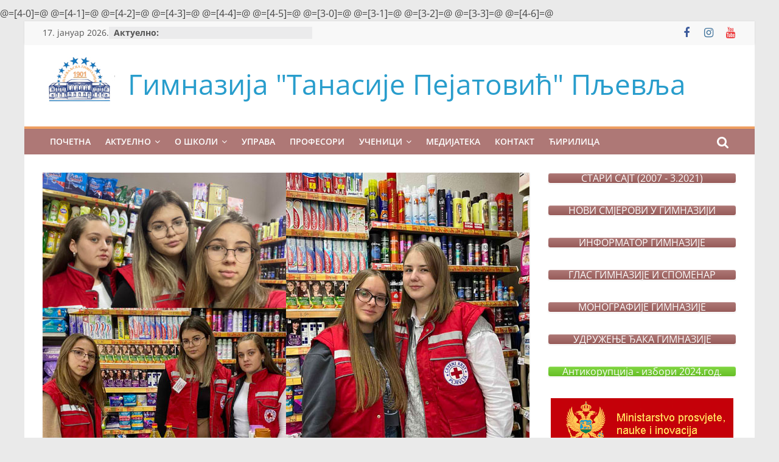

--- FILE ---
content_type: text/html; charset=UTF-8
request_url: https://gimnazijapv.com/saradnja-sa-crvenim-krstom-altruizam-gimnazijalaca-na-djelu/
body_size: 42510
content:
<!DOCTYPE html>
<html lang="sr-RS">
<head>
			<meta charset="UTF-8" />
		<meta name="viewport" content="width=device-width, initial-scale=1">
		<link rel="profile" href="http://gmpg.org/xfn/11" />
		<title>Сарадња са Црвеним крстом – алтруизам гимназијалаца на дјелу &#8211; Гимназија &quot;Танасије Пејатовић&quot; Пљевља</title>
<meta name='robots' content='max-image-preview:large' />
<link rel="alternate" type="application/rss+xml" title="Гимназија &quot;Танасије Пејатовић&quot; Пљевља &raquo; довод" href="https://gimnazijapv.com/feed/" />
<link rel="alternate" type="application/rss+xml" title="Гимназија &quot;Танасије Пејатовић&quot; Пљевља &raquo; довод коментара" href="https://gimnazijapv.com/comments/feed/" />
<link rel="alternate" title="oEmbed (JSON)" type="application/json+oembed" href="https://gimnazijapv.com/wp-json/oembed/1.0/embed?url=https%3A%2F%2Fgimnazijapv.com%2Fsaradnja-sa-crvenim-krstom-altruizam-gimnazijalaca-na-djelu%2F" />
<link rel="alternate" title="oEmbed (@=@=[2-0]=@=@ML)" type="text/xml+oembed" href="https://gimnazijapv.com/wp-json/oembed/1.0/embed?url=https%3A%2F%2Fgimnazijapv.com%2Fsaradnja-sa-crvenim-krstom-altruizam-gimnazijalaca-na-djelu%2F&#038;format=xml" />
@=[4-0]=@
<link rel='stylesheet' id='pt-cv-public-style-css' href='https://gimnazijapv.com/wp-content/plugins/content-views-query-and-display-post-page/public/assets/css/cv.css?ver=4.2.1' type='text/css' media='all' />
@=[4-1]=@
<link rel='stylesheet' id='wp-block-library-css' href='https://gimnazijapv.com/wp-includes/css/dist/block-library/style.min.css?ver=6.9' type='text/css' media='all' />
@=[4-2]=@
@=[4-3]=@
@=[4-4]=@
<link rel='stylesheet' id='contact-form-7-css' href='https://gimnazijapv.com/wp-content/plugins/contact-form-7/includes/css/styles.css?ver=6.1.4' type='text/css' media='all' />
<link rel='stylesheet' id='sow-button-base-css' href='https://gimnazijapv.com/wp-content/plugins/so-widgets-bundle/widgets/button/css/style.css?ver=1.70.4' type='text/css' media='all' />
<link rel='stylesheet' id='sow-button-atom-cdb4e0e1a6d3-css' href='https://gimnazijapv.com/wp-content/uploads/siteorigin-widgets/sow-button-atom-cdb4e0e1a6d3.css?ver=6.9' type='text/css' media='all' />
<link rel='stylesheet' id='sow-button-atom-98147324aeec-css' href='https://gimnazijapv.com/wp-content/uploads/siteorigin-widgets/sow-button-atom-98147324aeec.css?ver=6.9' type='text/css' media='all' />
<link rel='stylesheet' id='sow-button-atom-e662add2de05-css' href='https://gimnazijapv.com/wp-content/uploads/siteorigin-widgets/sow-button-atom-e662add2de05.css?ver=6.9' type='text/css' media='all' />
<link rel='stylesheet' id='colormag_style-css' href='https://gimnazijapv.com/wp-content/themes/colormag/style.css?ver=2.1.7' type='text/css' media='all' />
@=[4-5]=@
<link rel='stylesheet' id='colormag-featured-image-popup-css-css' href='https://gimnazijapv.com/wp-content/themes/colormag/js/magnific-popup/magnific-popup.min.css?ver=2.1.7' type='text/css' media='all' />
<link rel='stylesheet' id='colormag-fontawesome-css' href='https://gimnazijapv.com/wp-content/themes/colormag/fontawesome/css/font-awesome.min.css?ver=2.1.7' type='text/css' media='all' />
<link rel='stylesheet' id='elementor-frontend-css' href='https://gimnazijapv.com/wp-content/plugins/elementor/assets/css/frontend.min.css?ver=3.34.1' type='text/css' media='all' />
<link rel='stylesheet' id='eael-general-css' href='https://gimnazijapv.com/wp-content/plugins/essential-addons-for-elementor-lite/assets/front-end/css/view/general.min.css?ver=6.5.7' type='text/css' media='all' />
@=[3-0]=@
@=[3-1]=@
@=[3-2]=@
@=[3-3]=@
<link rel="https://api.w.org/" href="https://gimnazijapv.com/wp-json/" /><link rel="alternate" title="JSON" type="application/json" href="https://gimnazijapv.com/wp-json/wp/v2/posts/6152" /><link rel="EditUR@=@=[2-6]=@=@" type="application/rsd+xml" title="RSD" href="https://gimnazijapv.com/xmlrpc.php?rsd" />
<meta name="generator" content="@=@=[2-7]=@=@ 6.9" />
<link rel="canonical" href="https://gimnazijapv.com/saradnja-sa-crvenim-krstom-altruizam-gimnazijalaca-na-djelu/" />
<link rel='shortlink' href='https://gimnazijapv.com/?p=6152' />
<meta name="generator" content="Elementor 3.34.1; features: additional_custom_breakpoints; settings: css_print_method-external, google_font-enabled, font_display-auto">
			@=[4-6]=@
			<link rel="icon" href="https://gimnazijapv.com/wp-content/uploads/2021/03/LogoSajtGimn-1.png" sizes="32x32" />
<link rel="icon" href="https://gimnazijapv.com/wp-content/uploads/2021/03/LogoSajtGimn-1.png" sizes="192x192" />
<link rel="apple-touch-icon" href="https://gimnazijapv.com/wp-content/uploads/2021/03/LogoSajtGimn-1.png" />
<meta name="msapplication-Tile@=@=[2-8]=@=@mage" content="https://gimnazijapv.com/wp-content/uploads/2021/03/LogoSajtGimn-1.png" />
</head>

<body class="wp-singular post-template-default single single-post postid-6152 single-format-standard custom-background wp-custom-logo wp-embed-responsive wp-theme-colormag right-sidebar box-layout better-responsive-menu elementor-default elementor-kit-291">

		<div id="page" class="hfeed site">
				<a class="skip-link screen-reader-text" href="#main">Скип то цонтент</a>
				<header id="masthead" class="site-header clearfix ">
				<div id="header-text-nav-container" class="clearfix">
		
			<div class="news-bar">
				<div class="inner-wrap">
					<div class="tg-news-bar__one">
						
		<div class="date-in-header">
			17. јануар 2026.		</div>

		
		<div class="breaking-news">
			<strong class="breaking-news-latest">Актуелно:</strong>

			<ul class="newsticker">
									<li>
						<a href="https://gimnazijapv.com/srecna-nova-2026-godina/" title="Срећна нова 2026. година">
							Срећна нова 2026. година						</a>
					</li>
									<li>
						<a href="https://gimnazijapv.com/zavrsna-konferencija-projekta-youth-start-up/" title="Завршна конференција пројекта ,,Yоутх Старт Уп”">
							Завршна конференција пројекта ,,Yоутх Старт Уп”						</a>
					</li>
									<li>
						<a href="https://gimnazijapv.com/sjednice-odjeljenjskih-vijeca-i-sjednica-nastavnickog-vijeca-na-kraju-prvog-polugodista/" title="Сједнице одјељењских вијећа и сједница Наставничког вијећа на крају првог полугодишта">
							Сједнице одјељењских вијећа и сједница Наставничког вијећа на крају првог полугодишта						</a>
					</li>
									<li>
						<a href="https://gimnazijapv.com/gimnazijalci-na-zavrsnoj-konferenciji-projekta-vetpreneur/" title="Гимназијалци на завршној конференцији пројекта ,,ВЕТпренеур”">
							Гимназијалци на завршној конференцији пројекта ,,ВЕТпренеур”						</a>
					</li>
									<li>
						<a href="https://gimnazijapv.com/milica-vojinovic-osvojila-prvu-nagradu/" title="Милица Војиновић освојила прву награду">
							Милица Војиновић освојила прву награду						</a>
					</li>
							</ul>
		</div>

							</div>

					<div class="tg-news-bar__two">
						
		<div class="social-links">
			<ul>
				<li><a href="https://www.facebook.com/Gimnazija-Tanasije-Pejatovi%C4%87-Pljevlja-720500734752883" target="_blank"><i class="fa fa-facebook"></i></a></li><li><a href="https://instagram.com/gimnazija_tanasije_pejatovic?igshid=16i2cs1uvaq8u" target="_blank"><i class="fa fa-instagram"></i></a></li><li><a href="https://www.youtube.com/channel/UC9z0S_LTmAZQz0eCsH4SrGg?view_as=subscriber" target="_blank"><i class="fa fa-youtube"></i></a></li>			</ul>
		</div><!-- .social-links -->
							</div>
				</div>
			</div>

			
		<div class="inner-wrap">
			<div id="header-text-nav-wrap" class="clearfix">

				<div id="header-left-section">
											<div id="header-logo-image">
							<a href="https://gimnazijapv.com/" class="custom-logo-link" rel="home"><img width="120" height="90" src="https://gimnazijapv.com/wp-content/uploads/2021/03/LogoBeli120x90px1.jpg" class="custom-logo" alt="Гимназија &amp;qуот;Танасије Пејатовић&amp;qуот; Пљевља" decoding="async" /></a>						</div><!-- #header-logo-image -->
						
					<div id="header-text" class="">
													<h3 id="site-title">
								<a href="https://gimnazijapv.com/" title="Гимназија &amp;qуот;Танасије Пејатовић&amp;qуот; Пљевља" rel="home">Гимназија &quot;Танасије Пејатовић&quot; Пљевља</a>
							</h3>
						
											</div><!-- #header-text -->
				</div><!-- #header-left-section -->

				<div id="header-right-section">
									</div><!-- #header-right-section -->

			</div><!-- #header-text-nav-wrap -->
		</div><!-- .inner-wrap -->

		
		<nav id="site-navigation" class="main-navigation clearfix" role="navigation">
			<div class="inner-wrap clearfix">
				
									<div class="search-random-icons-container">
													<div class="top-search-wrap">
								<i class="fa fa-search search-top"></i>
								<div class="search-form-top">
									
<form action="https://gimnazijapv.com/" class="search-form searchform clearfix" method="get" role="search">

	<div class="search-wrap">
		<input type="search"
		       class="s field"
		       name="s"
		       value=""
		       placeholder="Сеарцх"
		/>

		<button class="search-icon" type="submit"></button>
	</div>

</form><!-- .searchform -->
								</div>
							</div>
											</div>
				
				<p class="menu-toggle"></p>
				<div class="menu-primary-container"><ul id="menu-menu-1" class="menu"><li id="menu-item-55" class="menu-item menu-item-type-custom menu-item-object-custom menu-item-home menu-item-55"><a href="https://gimnazijapv.com/">ПОЧЕТНА</a></li>
<li id="menu-item-209" class="menu-item menu-item-type-taxonomy menu-item-object-category current-post-ancestor menu-item-has-children menu-item-209"><a href="https://gimnazijapv.com/category/aktuelno/">Актуелно</a>
<ul class="sub-menu">
	<li id="menu-item-210" class="menu-item menu-item-type-taxonomy menu-item-object-category current-post-ancestor current-menu-parent current-post-parent menu-item-210"><a href="https://gimnazijapv.com/category/aktuelno/aktivnosti/">Активности</a></li>
	<li id="menu-item-212" class="menu-item menu-item-type-taxonomy menu-item-object-category menu-item-212"><a href="https://gimnazijapv.com/category/aktuelno/takmicenja-priznanja-diplome-nagrade/">Такмичења, признања, дипломе, награде</a></li>
	<li id="menu-item-211" class="menu-item menu-item-type-taxonomy menu-item-object-category menu-item-211"><a href="https://gimnazijapv.com/category/aktuelno/obavjestenja/">Обавјештења</a></li>
</ul>
</li>
<li id="menu-item-24" class="menu-item menu-item-type-post_type menu-item-object-page menu-item-has-children menu-item-24"><a href="https://gimnazijapv.com/strana1/">О ШКОЛИ</a>
<ul class="sub-menu">
	<li id="menu-item-3505" class="menu-item menu-item-type-post_type menu-item-object-page menu-item-3505"><a href="https://gimnazijapv.com/strana1/odjeljenske-starjesine/">Одјељенске старјешине</a></li>
	<li id="menu-item-3504" class="menu-item menu-item-type-post_type menu-item-object-page menu-item-3504"><a href="https://gimnazijapv.com/strana1/lista-obaveznih-izbornih-predmeta/">Листа обавезних изборних предмета</a></li>
	<li id="menu-item-3506" class="menu-item menu-item-type-post_type menu-item-object-page menu-item-3506"><a href="https://gimnazijapv.com/strana1/raspored-zvonjenja/">Распоред звоњења</a></li>
	<li id="menu-item-23" class="menu-item menu-item-type-post_type menu-item-object-page menu-item-23"><a href="https://gimnazijapv.com/strana1/strana-2/">Историјат</a></li>
	<li id="menu-item-1081" class="menu-item menu-item-type-post_type menu-item-object-page menu-item-1081"><a href="https://gimnazijapv.com/strana1/tanasije-pejatovic/">Танасије Пејатовић</a></li>
	<li id="menu-item-242" class="menu-item menu-item-type-post_type menu-item-object-page menu-item-242"><a href="https://gimnazijapv.com/strana1/opsti-akti/">Општи акти</a></li>
	<li id="menu-item-241" class="menu-item menu-item-type-post_type menu-item-object-page menu-item-241"><a href="https://gimnazijapv.com/strana1/javne-nabavke/">Јавне набавке</a></li>
	<li id="menu-item-925" class="menu-item menu-item-type-post_type menu-item-object-page menu-item-925"><a href="https://gimnazijapv.com/strana1/biblioteka-2/">Библиотека</a></li>
</ul>
</li>
<li id="menu-item-148" class="menu-item menu-item-type-post_type menu-item-object-page menu-item-148"><a href="https://gimnazijapv.com/uprava/">УПРАВА</a></li>
<li id="menu-item-153" class="menu-item menu-item-type-post_type menu-item-object-page menu-item-153"><a href="https://gimnazijapv.com/profesori/">ПРОФЕСОРИ</a></li>
<li id="menu-item-149" class="menu-item menu-item-type-post_type menu-item-object-page menu-item-has-children menu-item-149"><a href="https://gimnazijapv.com/ucenici/">УЧЕНИЦИ</a>
<ul class="sub-menu">
	<li id="menu-item-222" class="menu-item menu-item-type-post_type menu-item-object-page menu-item-has-children menu-item-222"><a href="https://gimnazijapv.com/ucenici/spisak-upisanih-fakulteta/">Алумни</a>
	<ul class="sub-menu">
		<li id="menu-item-10816" class="menu-item menu-item-type-post_type menu-item-object-page menu-item-10816"><a href="https://gimnazijapv.com/ucenici/spisak-upisanih-fakulteta/alumni-2025/">Алумни 2025.</a></li>
		<li id="menu-item-8612" class="menu-item menu-item-type-post_type menu-item-object-page menu-item-8612"><a href="https://gimnazijapv.com/ucenici/spisak-upisanih-fakulteta/alumni-2024/">Алумни 2024.</a></li>
		<li id="menu-item-5746" class="menu-item menu-item-type-post_type menu-item-object-page menu-item-5746"><a href="https://gimnazijapv.com/ucenici/spisak-upisanih-fakulteta/alumni-2023/">Алумни 2023.</a></li>
		<li id="menu-item-3217" class="menu-item menu-item-type-post_type menu-item-object-page menu-item-3217"><a href="https://gimnazijapv.com/ucenici/spisak-upisanih-fakulteta/alumni-2022/">Алумни 2022.</a></li>
		<li id="menu-item-1848" class="menu-item menu-item-type-post_type menu-item-object-page menu-item-1848"><a href="https://gimnazijapv.com/ucenici/spisak-upisanih-fakulteta/alumni-2021/">Алумни 2021.</a></li>
		<li id="menu-item-1847" class="menu-item menu-item-type-post_type menu-item-object-page menu-item-1847"><a href="https://gimnazijapv.com/ucenici/spisak-upisanih-fakulteta/alumni-2020/">Алумни 2020.</a></li>
	</ul>
</li>
	<li id="menu-item-1298" class="menu-item menu-item-type-post_type menu-item-object-page menu-item-1298"><a href="https://gimnazijapv.com/maturski-ispit/">Матурски испит</a></li>
	<li id="menu-item-536" class="menu-item menu-item-type-custom menu-item-object-custom menu-item-536"><a href="https://gimnazijapv.com/STARISAJT/SVI-MATURANTI/skolska1901do36.htm">Списак свих матураната од 1901. г.</a></li>
	<li id="menu-item-4138" class="menu-item menu-item-type-taxonomy menu-item-object-category menu-item-4138"><a href="https://gimnazijapv.com/category/sport/">Спортска такмичења</a></li>
	<li id="menu-item-287" class="menu-item menu-item-type-custom menu-item-object-custom menu-item-287"><a href="https://gimnazijapv.com/STARISAJT/udruzenje.htm">Удружење ђака Гимназије</a></li>
	<li id="menu-item-221" class="menu-item menu-item-type-post_type menu-item-object-page menu-item-221"><a href="https://gimnazijapv.com/ucenici/ekskurzije/">Екскурзије</a></li>
</ul>
</li>
<li id="menu-item-904" class="menu-item menu-item-type-post_type menu-item-object-page menu-item-904"><a href="https://gimnazijapv.com/medijateka/">МЕДИЈАТЕКА</a></li>
<li id="menu-item-147" class="menu-item menu-item-type-post_type menu-item-object-page menu-item-147"><a href="https://gimnazijapv.com/kontakt/">КОНТАКТ</a></li>
<li id="menu-item-9" class="menu-item-transliteration menu-item menu-item-type-custom menu-item-object-custom menu-item-9"><a href="/saradnja-sa-crvenim-krstom-altruizam-gimnazijalaca-na-djelu/?rstr=cyr">Ћирилица</a></li>
</ul></div>
			</div>
		</nav>

				</div><!-- #header-text-nav-container -->
				</header><!-- #masthead -->
				<div id="main" class="clearfix">
				<div class="inner-wrap clearfix">
		
	<div id="primary">
		<div id="content" class="clearfix">

			
<article id="post-6152" class="post-6152 post type-post status-publish format-standard has-post-thumbnail hentry category-aktivnosti">
	
				<div class="featured-image">
									<a href="https://gimnazijapv.com/wp-content/uploads/2023/11/Crveni-krst.jpg" class="image-popup"><img fetchpriority="high" width="800" height="445" src="https://gimnazijapv.com/wp-content/uploads/2023/11/Crveni-krst.jpg" class="attachment-colormag-featured-image size-colormag-featured-image wp-post-image" alt="" decoding="async" srcset="https://gimnazijapv.com/wp-content/uploads/2023/11/Crveni-krst.jpg 800w, https://gimnazijapv.com/wp-content/uploads/2023/11/Crveni-krst-300x167.jpg 300w, https://gimnazijapv.com/wp-content/uploads/2023/11/Crveni-krst-768x427.jpg 768w" sizes="(max-width: 800px) 100vw, 800px" /></a>
								</div>
			
	<div class="article-content clearfix">

		<div class="above-entry-meta"><span class="cat-links"><a href="https://gimnazijapv.com/category/aktuelno/aktivnosti/" style="background:#1e73be" rel="category tag">Активности</a>&nbsp;</span></div>
		<header class="entry-header">
			<h1 class="entry-title">
				Сарадња са Црвеним крстом – алтруизам гимназијалаца на дјелу			</h1>
		</header>

		<div class="below-entry-meta">
			<span class="posted-on"><a href="https://gimnazijapv.com/saradnja-sa-crvenim-krstom-altruizam-gimnazijalaca-na-djelu/" title="09:13" rel="bookmark"><i class="fa fa-calendar-o"></i> <time class="entry-date published" datetime="2023-11-20T09:13:29+01:00">20. новембар 2023.</time><time class="updated" datetime="2023-11-29T09:14:36+01:00">29. новембар 2023.</time></a></span>
			<span class="byline">
				<span class="author vcard">
					<i class="fa fa-user"></i>
					<a class="url fn n"
					   href="https://gimnazijapv.com/author/igorpuric/"
					   title="Гимназија"
					>
						Гимназија					</a>
				</span>
			</span>

			</div>
		<div class="entry-content clearfix">
			<p>Поводом Недјеље Црвеног крста (29. новембар – 6. децембар), Општинска организација Црвеног крста Пљевља, заједно са волонтерима, установама, предузећима и другим организацијама, покренула је прикупљање помоћи за становништво у стању материјалне потребе.</p>
<p>У једној од активности, која је реализована 20. новембра, учествовале су волонтерке из наше школе, и то: Амила Дрнда, Нина Спајић, Лара Мазалица, Сара Цвијовић и Невена Тањевић. Ученице су, мотивисане хуманошћу и алтруизмом и вођене несебичном подршком професорице Адисе Малагић, прикупиле респектабилну количину основних животних намирница.</p>
<p>„Човјек постаје великан сходно степену на којем ради за добробит других људи.” – Махатма Ганди</p>
		</div>

	</div>

	</article>

		</div><!-- #content -->

		
		<ul class="default-wp-page clearfix">
			<li class="previous"><a href="https://gimnazijapv.com/volonterke-gimnazije-ucestvovale-u-obiljezavanju-svjetskog-dana-djeteta/" rel="prev"><span class="meta-nav">&larr;</span> Волонтерке Гимназије учествовале у обиљежавању Свјетског дана дјетета</a></li>
			<li class="next"><a href="https://gimnazijapv.com/122-godine-sve-su-nase/" rel="next">122 године, све су наше <span class="meta-nav">&rarr;</span></a></li>
		</ul>

		
	</div><!-- #primary -->


<div id="secondary">
	
	<aside id="sow-button-32" class="widget widget_sow-button clearfix"><div
			
			class="so-widget-sow-button so-widget-sow-button-atom-cdb4e0e1a6d3"
			
		><div class="ow-button-base ow-button-align-justify"
 style="display: block;">
			<a
					href="https://gimnazijapv.com/STARISAJT/index.php"
					class="sowb-button ow-icon-placement-left ow-button-hover" 	>
		<span>
			
			СТАРИ САЈТ (2007 - 3.2021)		</span>
			</a>
	</div>
</div></aside><aside id="sow-button-39" class="widget widget_sow-button clearfix"><div
			
			class="so-widget-sow-button so-widget-sow-button-atom-98147324aeec"
			
		><div class="ow-button-base ow-button-align-justify"
 style="display: block;">
			<a
					href="https://gimnazijapv.com/novi-smjerovi-u-gimnaziji-2/"
					class="sowb-button ow-icon-placement-left ow-button-hover" 	>
		<span>
			
			НОВИ СМЈЕРОВИ У ГИМНАЗИЈИ		</span>
			</a>
	</div>
</div></aside><aside id="sow-button-38" class="widget widget_sow-button clearfix"><div
			
			class="so-widget-sow-button so-widget-sow-button-atom-cdb4e0e1a6d3"
			
		><div class="ow-button-base ow-button-align-justify"
 style="display: block;">
			<a
					href="https://gimnazijapv.com/wp-content/uploads/2021/03/Informator-gimnazije-Tanasije-Pejatovic.pdf"
					class="sowb-button ow-icon-placement-left ow-button-hover" 	>
		<span>
			
			ИНФОРМАТОР ГИМНАЗИЈЕ		</span>
			</a>
	</div>
</div></aside><aside id="sow-button-37" class="widget widget_sow-button clearfix"><div
			
			class="so-widget-sow-button so-widget-sow-button-atom-cdb4e0e1a6d3"
			
		><div class="ow-button-base ow-button-align-justify"
 style="display: block;">
			<a
					href="https://gimnazijapv.com/glas-gimnazije/"
					class="sowb-button ow-icon-placement-left ow-button-hover" 	>
		<span>
			
			ГЛАС ГИМНАЗИЈЕ И СПОМЕНАР		</span>
			</a>
	</div>
</div></aside><aside id="sow-button-36" class="widget widget_sow-button clearfix"><div
			
			class="so-widget-sow-button so-widget-sow-button-atom-cdb4e0e1a6d3"
			
		><div class="ow-button-base ow-button-align-justify"
 style="display: block;">
			<a
					href="https://gimnazijapv.com/monografije-100-godina-pljevaljske-gimnazije/"
					class="sowb-button ow-icon-placement-left ow-button-hover" 	>
		<span>
			
			МОНОГРАФИЈЕ ГИМНАЗИЈЕ		</span>
			</a>
	</div>
</div></aside><aside id="sow-button-2" class="widget widget_sow-button clearfix"><div
			
			class="so-widget-sow-button so-widget-sow-button-atom-cdb4e0e1a6d3"
			
		><div class="ow-button-base ow-button-align-justify"
 style="display: block;">
			<a
					href="https://gimnazijapv.com/STARISAJT/udruzenje.htm"
					class="sowb-button ow-icon-placement-left ow-button-hover" 	>
		<span>
			
			УДРУЖЕЊЕ ЂАКА ГИМНАЗИЈЕ		</span>
			</a>
	</div>
</div></aside><aside id="sow-button-3" class="widget widget_sow-button clearfix"><div
			
			class="so-widget-sow-button so-widget-sow-button-atom-e662add2de05"
			
		><div class="ow-button-base ow-button-align-justify"
 style="display: block;">
			<a
					href="https://gimnazijapv.com/izbori-2022-god/"
					class="sowb-button ow-icon-placement-left ow-button-hover" 	>
		<span>
			
			Антикорупција - избори 2024.год.		</span>
			</a>
	</div>
</div></aside><aside id="colormag_300x250_advertisement_widget-12" class="widget widget_300x250_advertisement clearfix">
		<div class="advertisement_300x250">
			<div class="advertisement-content"><a href="https://www.gov.me/mps" class="single_ad_300x250" target="_blank" rel="nofollow"><img src="https://gimnazijapv.com/wp-content/uploads/2024/01/MinProsvjete2.jpg" width="300" height="250" alt=""></a></div>		</div>

		</aside><aside id="colormag_300x250_advertisement_widget-11" class="widget widget_300x250_advertisement clearfix">
		<div class="advertisement_300x250">
			<div class="advertisement-content"><a href="https://www.gov.me/zzs" class="single_ad_300x250" target="_blank" rel="nofollow"><img src="https://gimnazijapv.com/wp-content/uploads/2021/03/Zavod-za-Skolstvo-CG1.jpg" width="300" height="250" alt=""></a></div>		</div>

		</aside><aside id="colormag_300x250_advertisement_widget-6" class="widget widget_300x250_advertisement clearfix">
		<div class="advertisement_300x250">
			<div class="advertisement-content"><a href="http://www.skolskiportal.edu.me/" class="single_ad_300x250" target="_blank" rel="nofollow"><img src="https://gimnazijapv.com/wp-content/uploads/2021/03/SkolskiPortal300px.jpg" width="300" height="250" alt=""></a></div>		</div>

		</aside><aside id="colormag_300x250_advertisement_widget-7" class="widget widget_300x250_advertisement clearfix">
		<div class="advertisement_300x250">
			<div class="advertisement-content"><a href="https://www.dnevnik.edu.me/" class="single_ad_300x250" target="_blank" rel="nofollow"><img src="https://gimnazijapv.com/wp-content/uploads/2021/03/PortalZa-Roditelje.jpg" width="300" height="250" alt=""></a></div>		</div>

		</aside><aside id="colormag_300x250_advertisement_widget-8" class="widget widget_300x250_advertisement clearfix">
		<div class="advertisement_300x250">
			<div class="advertisement-content"><a href="https://www.digitalnaskola.edu.me/" class="single_ad_300x250" target="_blank" rel="nofollow"><img src="https://gimnazijapv.com/wp-content/uploads/2022/11/Digitalna-skola-300px.jpg" width="300" height="250" alt=""></a></div>		</div>

		</aside><aside id="colormag_300x250_advertisement_widget-9" class="widget widget_300x250_advertisement clearfix">
		<div class="advertisement_300x250">
			<div class="advertisement-content"><a href="http://www.iccg.co.me/" class="single_ad_300x250" target="_blank" rel="nofollow"><img src="https://gimnazijapv.com/wp-content/uploads/2021/03/Ispitni_centar300px.jpg" width="300" height="250" alt=""></a></div>		</div>

		</aside><aside id="colormag_300x250_advertisement_widget-4" class="widget widget_300x250_advertisement clearfix">
		<div class="advertisement_300x250">
			<div class="advertisement-content"><a href="https://www.ucg.ac.me/" class="single_ad_300x250" target="_blank" rel="nofollow"><img src="https://gimnazijapv.com/wp-content/uploads/2021/03/UCG300px.jpg" width="300" height="250" alt=""></a></div>		</div>

		</aside><aside id="nav_menu-7" class="widget widget_nav_menu clearfix"><h3 class="widget-title"><span>Корисни линкови:</span></h3><div class="menu-linkovi-container"><ul id="menu-linkovi" class="menu"><li id="menu-item-3672" class="menu-item menu-item-type-custom menu-item-object-custom menu-item-3672"><a href="https://pljevlja.me">Општина Пљевља</a></li>
<li id="menu-item-3675" class="menu-item menu-item-type-custom menu-item-object-custom menu-item-3675"><a href="https://muzejpljevlja.com">ЈУ Завичајни музеј Пљевља</a></li>
<li id="menu-item-3999" class="menu-item menu-item-type-custom menu-item-object-custom menu-item-3999"><a href="http://www.bibliotekapljevlja.info/">Народна библиотека Пљевља</a></li>
<li id="menu-item-3673" class="menu-item menu-item-type-custom menu-item-object-custom menu-item-3673"><a href="https://www.nb-cg.me">Народна библиотека Црне Горе</a></li>
<li id="menu-item-3674" class="menu-item menu-item-type-custom menu-item-object-custom menu-item-3674"><a href="http://zuns.me">Завод за уџбенике и наставна средства</a></li>
</ul></div></aside><aside id="block-17" class="widget widget_block clearfix"><a class="weatherwidget-io" href="https://forecast7.com/sr/43d3619d35/pljevlja/" data-label_1="PLJEVLJA" data-label_2="WEATHER" data-days="5" data-theme="sky" >ПЉЕВЉА WЕАТХЕР</a>
<script>
!function(d,s,id){var js,fjs=d.getElementsByTagName(s)@=@=[2-17]=@=@;if(!d.getElementBy@=@=@=[2-18]=@=@=@d(id)){js=d.createElement(s);js.id=id;js.src='https://weatherwidget.io/js/widget.min.js';fjs.parentNode.insertBefore(js,fjs);}}(document,'script','weatherwidget-io-js');
</script></aside>
	</div>
		</div><!-- .inner-wrap -->
				</div><!-- #main -->
				<footer id="colophon" class="clearfix ">
				<div class="footer-socket-wrapper clearfix">
			<div class="inner-wrap">
				<div class="footer-socket-area">
		
		<div class="footer-socket-right-section">
			
		<div class="social-links">
			<ul>
				<li><a href="https://www.facebook.com/Gimnazija-Tanasije-Pejatovi%C4%87-Pljevlja-720500734752883" target="_blank"><i class="fa fa-facebook"></i></a></li><li><a href="https://instagram.com/gimnazija_tanasije_pejatovic?igshid=16i2cs1uvaq8u" target="_blank"><i class="fa fa-instagram"></i></a></li><li><a href="https://www.youtube.com/channel/UC9z0S_LTmAZQz0eCsH4SrGg?view_as=subscriber" target="_blank"><i class="fa fa-youtube"></i></a></li>			</ul>
		</div><!-- .social-links -->
				</div>

				<div class="footer-socket-left-section">
			<div class="copyright">Цопyригхт &copy; 2026 <a href="https://gimnazijapv.com/" title="Гимназија &amp;qуот;Танасије Пејатовић&amp;qуот; Пљевља" ><span>Гимназија &quot;Танасије Пејатовић&quot; Пљевља</span></a>. Сва права задржана.<br>Израда сајта: <a href="https://igorpuric.com" target="_blank" title="Игор Пурић" rel="nofollow"><span>Игор Пурић</span></a>  </div>		</div>
				</div><!-- .footer-socket-area -->
					</div><!-- .inner-wrap -->
		</div><!-- .footer-socket-wrapper -->
				</footer><!-- #colophon -->
				<a href="#masthead" id="scroll-up"><i class="fa fa-chevron-up"></i></a>
				</div><!-- #page -->
		<script type="speculationrules">
{"prefetch":[{"source":"document","where":{"and":[{"href_matches":"/*"},{"not":{"href_matches":["/wp-*.php","/wp-admin/*","/wp-content/uploads/*","/wp-content/*","/wp-content/plugins/*","/wp-content/themes/colormag/*","/*\\?(.+)"]}},{"not":{"selector_matches":"a@=[2-19]=@"}},{"not":{"selector_matches":".no-prefetch, .no-prefetch a"}}]},"eagerness":"conservative"}]}
</script>
			<script>
				const lazyloadRunObserver = () => {
					const lazyloadBackgrounds = document.querySelectorAll( `.e-con.e-parent:not(.e-lazyloaded)` );
					const lazyloadBackgroundObserver = new @=@=[2-20]=@=@ntersectionObserver( ( entries ) => {
						entries.forEach( ( entry ) => {
							if ( entry.is@=@=[2-21]=@=@ntersecting ) {
								let lazyloadBackground = entry.target;
								if( lazyloadBackground ) {
									lazyloadBackground.classList.add( 'e-lazyloaded' );
								}
								lazyloadBackgroundObserver.unobserve( entry.target );
							}
						});
					}, { rootMargin: '200px 0px 200px 0px' } );
					lazyloadBackgrounds.forEach( ( lazyloadBackground ) => {
						lazyloadBackgroundObserver.observe( lazyloadBackground );
					} );
				};
				const events = [
					'DOMContentLoaded',
					'elementor/lazyload/observe',
				];
				events.forEach( ( event ) => {
					document.addEventListener( event, lazyloadRunObserver );
				} );
			</script>
			<script type="text/javascript" src="https://gimnazijapv.com/wp-includes/js/dist/hooks.min.js?ver=dd5603f07f9220ed27f1" id="wp-hooks-js"></script>
<script type="text/javascript" src="https://gimnazijapv.com/wp-includes/js/dist/i18n.min.js?ver=c26c3dc7bed366793375" id="wp-i18n-js"></script>
<script type="text/javascript" id="wp-i18n-js-after">
/* <!@=[2-22]=@ } );
//# sourceURL=wp-i18n-js-after
/* ]]> */
</script>
<script type="text/javascript" src="https://gimnazijapv.com/wp-content/plugins/contact-form-7/includes/swv/js/index.js?ver=6.1.4" id="swv-js"></script>
<script type="text/javascript" id="contact-form-7-js-translations">
/* <!@=[2-23]=@ || translations.locale_data.messages;
	localeData[""].domain = domain;
	wp.i18n.setLocaleData( localeData, domain );
} )( "contact-form-7", {"translation-revision-date":"2024-01-31 23:08:36+0000","generator":"GlotPress\/4.0.1","domain":"messages","locale_data":{"messages":{"":{"domain":"messages","plural-forms":"nplurals=3; plural=(n % 10 == 1 && n % 100 != 11) ? 0 : ((n % 10 >= 2 && n % 10 <= 4 && (n % 100 < 12 || n % 100 > 14)) ? 1 : 2);","lang":"sr_RS"},"Error:":["\u0413\u0440\u0435\u0448\u043a\u0430:"]}},"comment":{"reference":"includes\/js\/index.js"}} );
//# sourceURL=contact-form-7-js-translations
/* ]]> */
</script>
<script type="text/javascript" id="contact-form-7-js-before">
/* <!@=[2-24]=@]> */
</script>
<script type="text/javascript" src="https://gimnazijapv.com/wp-content/plugins/contact-form-7/includes/js/index.js?ver=6.1.4" id="contact-form-7-js"></script>
<script type="text/javascript" id="pt-cv-content-views-script-js-extra">
/* <!@=[2-25]=@=@C = {"_prefix":"pt-cv-","page_to_show":"5","_nonce":"bf625e76e1","is_admin":"","is_mobile":"","ajaxurl":"https://gimnazijapv.com/wp-admin/admin-ajax.php","lang":"","loading_image_src":"[data-uri]@=@=[2-26]=@=@l5TMzMwAAAJmZmWZmZszMzP///yH/C05FVFNDQVBFMi4wAwEAAAAh+QQFCgAPACwAAAAADwAPAAAEQvDJaZaZO@=@=[2-27]=@=@cV8iQK8VR@=@=[2-28]=@=@4iTYoAwZ4iCYoAjZ4RxejhVNoT+mRGP4cyF4Pp0N98sBG@=@=[2-29]=@=@BMEMOotl6YZ3S61Bmbkm4mAgAh+QQFCgAPACwAAAAADQANAAAENPDJSRSZeA418itN8QiK8BiL@=@=[2-30]=@=@TVsFiyBB@=@=[2-31]=@=@oYqnoewAD4xPw9iY4@=@=[2-32]=@=@LGYSjkQR4UAUD45DLw@=@=[2-33]=@=@A@=@=[2-34]=@=@fkEBQoADwAsAAAAAA8ACQAABC/wyVlamTi3nSdgwFNdhEJgTJoNyoB9@=@=[2-35]=@=@SYoQmdjiZPcj7EYCAeCF1gEDo4Dz2e@=@=[2-36]=@=@AAAh+QQFCgAPACwCAAAADQANAAAEM/DJBxiYeLKd@=@=[2-37]=@=@3@=@=[2-38]=@=@JZT1FU0i@=@=[2-39]=@=@g2RNKx3OkZVnZ98ToRD4MyiDnkAh6BkNC0MvsAj0kMpHBAAh+QQFCgAPACwGAAAACQAPAAAEMDC59KpFDll73HkAA2wVY5KgiK5b0RRo@=@=[2-40]=@=@6MuzG6EQqCDMlSGheEhUAgqgUUAFRyS@=@=[2-41]=@=@gAh+QQFCgAPACwCAA@=@=[2-42]=@=@ADQANAAAEM/DJKZNLND/kkKaHc3xk+QAMYDKsiaqmZCxGVjSFFCxB1vwy2oOg@=@=[2-43]=@=@DxuucxAMTAJFAJNBAAh+QQFCgAPACwAAAYADwAJAAAEMNAs86q1yaWwwv2@=@=[2-44]=@=@g0jUZx3OYa4@=@=[2-45]=@=@oRAfwAD@=@=[2-46]=@=@oAwfo1+C@=@=[2-47]=@=@jyFRuEho60aSNYlOPxEAAAh+QQFCgAPACwAAA@=@=[2-48]=@=@ADQANAAAENPA9s4y8+@=@=[2-49]=@=@UVcqaWJ4qEQozSoAzo@=@=[2-50]=@=@yhCK2NFU2SJk0hNnyEOhKR2AzAAj4Pj4GE4W0bkJQ@=@=[2-51]=@=@AOw=="};
var PT_CV_PAG@=@=[2-52]=@=@NAT@=@=[2-53]=@=@ON = {"first":"\u00ab","prev":"\u2039","next":"\u203a","last":"\u00bb","goto_first":"Go to first page","goto_prev":"Go to previous page","goto_next":"Go to next page","goto_last":"Go to last page","current_page":"Current page is","goto_page":"Go to page"};
//# sourceURL=pt-cv-content-views-script-js-extra
/* ]]> */
</script>
<script type="text/javascript" src="https://gimnazijapv.com/wp-content/plugins/content-views-query-and-display-post-page/public/assets/js/cv.js?ver=4.2.1" id="pt-cv-content-views-script-js"></script>
<script type="text/javascript" src="https://gimnazijapv.com/wp-content/themes/colormag/js/jquery.bxslider.min.js?ver=2.1.7" id="colormag-bxslider-js"></script>
<script type="text/javascript" src="https://gimnazijapv.com/wp-content/themes/colormag/js/news-ticker/jquery.newsTicker.min.js?ver=2.1.7" id="colormag-news-ticker-js"></script>
<script type="text/javascript" src="https://gimnazijapv.com/wp-content/themes/colormag/js/magnific-popup/jquery.magnific-popup.min.js?ver=2.1.7" id="colormag-featured-image-popup-js"></script>
<script type="text/javascript" src="https://gimnazijapv.com/wp-content/themes/colormag/js/navigation.min.js?ver=2.1.7" id="colormag-navigation-js"></script>
<script type="text/javascript" src="https://gimnazijapv.com/wp-content/themes/colormag/js/fitvids/jquery.fitvids.min.js?ver=2.1.7" id="colormag-fitvids-js"></script>
<script type="text/javascript" src="https://gimnazijapv.com/wp-content/themes/colormag/js/skip-link-focus-fix.min.js?ver=2.1.7" id="colormag-skip-link-focus-fix-js"></script>
<script type="text/javascript" src="https://gimnazijapv.com/wp-content/themes/colormag/js/colormag-custom.min.js?ver=2.1.7" id="colormag-custom-js"></script>
<script type="text/javascript" src="https://www.google.com/recaptcha/api.js?render=6LeiYi@=@=[2-54]=@=@dAAAAAF_9MyNkB8ePBiVdNKUorSC4Vn-f&amp;ver=3.0" id="google-recaptcha-js"></script>
<script type="text/javascript" src="https://gimnazijapv.com/wp-includes/js/dist/vendor/wp-polyfill.min.js?ver=3.15.0" id="wp-polyfill-js"></script>
<script type="text/javascript" id="wpcf7-recaptcha-js-before">
/* <!@=[2-55]=@=@dAAAAAF_9MyNkB8ePBiVdNKUorSC4Vn-f",
    "actions": {
        "homepage": "homepage",
        "contactform": "contactform"
    }
};
//# sourceURL=wpcf7-recaptcha-js-before
/* ]]> */
</script>
<script type="text/javascript" src="https://gimnazijapv.com/wp-content/plugins/contact-form-7/modules/recaptcha/index.js?ver=6.1.4" id="wpcf7-recaptcha-js"></script>
<script type="text/javascript" id="eael-general-js-extra">
/* <!@=[2-56]=@=@nvalid","billing_text":"Billing","shipping_text":"Shipping","fg_mfp_counter_text":"of"},"page_permalink":"https://gimnazijapv.com/saradnja-sa-crvenim-krstom-altruizam-gimnazijalaca-na-djelu/","cart_redirectition":"","cart_page_url":"","el_breakpoints":{"mobile":{"label":"\u041c\u043e\u0431\u0438\u043b\u043d\u0438 \u043f\u043e\u0440\u0442\u0440\u0435\u0442 \u0440\u0435\u0436\u0438\u043c","value":767,"default_value":767,"direction":"max","is_enabled":true},"mobile_extra":{"label":"\u041c\u043e\u0431\u0438\u043b\u043d\u0438 \u043f\u0435\u0458\u0437\u0430\u0436\u043d\u0438 \u0440\u0435\u0436\u0438\u043c","value":880,"default_value":880,"direction":"max","is_enabled":false},"tablet":{"label":"Tablet Portrait","value":1024,"default_value":1024,"direction":"max","is_enabled":true},"tablet_extra":{"label":"Tablet Landscape","value":1200,"default_value":1200,"direction":"max","is_enabled":false},"laptop":{"label":"\u041b\u0430\u043f\u0442\u043e\u043f","value":1366,"default_value":1366,"direction":"max","is_enabled":false},"widescreen":{"label":"\u0428\u0438\u0440\u043e\u043a\u0438 \u0435\u043a\u0440\u0430\u043d","value":2400,"default_value":2400,"direction":"min","is_enabled":false}}};
//# sourceURL=eael-general-js-extra
/* ]]> */
</script>
<script type="text/javascript" src="https://gimnazijapv.com/wp-content/plugins/essential-addons-for-elementor-lite/assets/front-end/js/view/general.min.js?ver=6.5.7" id="eael-general-js"></script>
<script id="wp-emoji-settings" type="application/json">
{"baseUrl":"https://s.w.org/images/core/emoji/17.0.2/72x72/","ext":".png","svgUrl":"https://s.w.org/images/core/emoji/17.0.2/svg/","svgExt":".svg","source":{"concatemoji":"https://gimnazijapv.com/wp-includes/js/wp-emoji-release.min.js?ver=6.9"}}
</script>
<script type="module">
/* <!@=[2-57]=@=@d("wp-emoji-settings").textContent),o=(window._wpemojiSettings=a,"wpEmojiSettingsSupports"),s=["flag","emoji"];function i(e){try{var t={supportTests:e,timestamp:(new Date).valueOf()};sessionStorage.set@=@=[2-58]=@=@tem(o,JSON.stringify(t))}catch(e){}}function c(e,t,n){e.clearRect(0,0,e.canvas.width,e.canvas.height),e.fillText(t,0,0);t=new Uint32Array(e.get@=@=[2-59]=@=@mageData(0,0,e.canvas.width,e.canvas.height).data);e.clearRect(0,0,e.canvas.width,e.canvas.height),e.fillText(n,0,0);const a=new Uint32Array(e.get@=@=[2-60]=@=@mageData(0,0,e.canvas.width,e.canvas.height).data);return t.every((e,t)=>e===a@=[2-61]=@)}function p(e,t){e.clearRect(0,0,e.canvas.width,e.canvas.height),e.fillText(t,0,0);var n=e.get@=@=[2-62]=@=@mageData(16,16,1,1);for(let e=0;e<n.data.length;e++)if(0!==n.data@=[2-63]=@)return!1;return!0}function u(e,t,n,a){switch(t){case"flag":return n(e,"\ud83c\udff3\ufe0f\u200d\u26a7\ufe0f","\ud83c\udff3\ufe0f\u200b\u26a7\ufe0f")?!1:!n(e,"\ud83c\udde8\ud83c\uddf6","\ud83c\udde8\u200b\ud83c\uddf6")&&!n(e,"\ud83c\udff4\udb40\udc67\udb40\udc62\udb40\udc65\udb40\udc6e\udb40\udc67\udb40\udc7f","\ud83c\udff4\u200b\udb40\udc67\u200b\udb40\udc62\u200b\udb40\udc65\u200b\udb40\udc6e\u200b\udb40\udc67\u200b\udb40\udc7f");case"emoji":return!a(e,"\ud83e\u1fac8")}return!1}function f(e,t,n,a){let r;const o=(r="undefined"!=typeof WorkerGlobalScope&&self instanceof WorkerGlobalScope?new OffscreenCanvas(300,150):document.createElement("canvas")).getContext("2d",{willReadFrequently:!0}),s=(o.textBaseline="top",o.font="600 32px Arial",{});return e.forEach(e=>{s@=[2-64]=@=t(o,e,n,a)}),s}function r(e){var t=document.createElement("script");t.src=e,t.defer=!0,document.head.appendChild(t)}a.supports={everything:!0,everythingExceptFlag:!0},new Promise(t=>{let n=function(){try{var e=JSON.parse(sessionStorage.get@=@=[2-65]=@=@tem(o));if("object"==typeof e&&"number"==typeof e.timestamp&&(new Date).valueOf()<e.timestamp+604800&&"object"==typeof e.supportTests)return e.supportTests}catch(e){}return null}();if(!n){if("undefined"!=typeof Worker&&"undefined"!=typeof OffscreenCanvas&&"undefined"!=typeof URL&&URL.createObjectURL&&"undefined"!=typeof Blob)try{var e="postMessage("+f.toString()+"("+@=[2-66]=@.join(",")+"));",a=new Blob(@=[2-67]=@,{type:"text/javascript"});const r=new Worker(URL.createObjectURL(a),{name:"wpTestEmojiSupports"});return void(r.onmessage=e=>{i(n=e.data),r.terminate(),t(n)})}catch(e){}i(n=f(s,u,c,p))}t(n)}).then(e=>{for(const n in e)a.supports@=[2-68]=@=e@=[2-69]=@,a.supports.everything=a.supports.everything&&a.supports@=[2-70]=@,"flag"!==n&&(a.supports.everythingExceptFlag=a.supports.everythingExceptFlag&&a.supports@=[2-71]=@);var t;a.supports.everythingExceptFlag=a.supports.everythingExceptFlag&&!a.supports.flag,a.supports.everything||((t=a.source||{}).concatemoji?r(t.concatemoji):t.wpemoji&&t.twemoji&&(r(t.twemoji),r(t.wpemoji)))});
//# sourceURL=https://gimnazijapv.com/wp-includes/js/wp-emoji-loader.min.js
/* ]]> */
</script>

</body>
</html>
